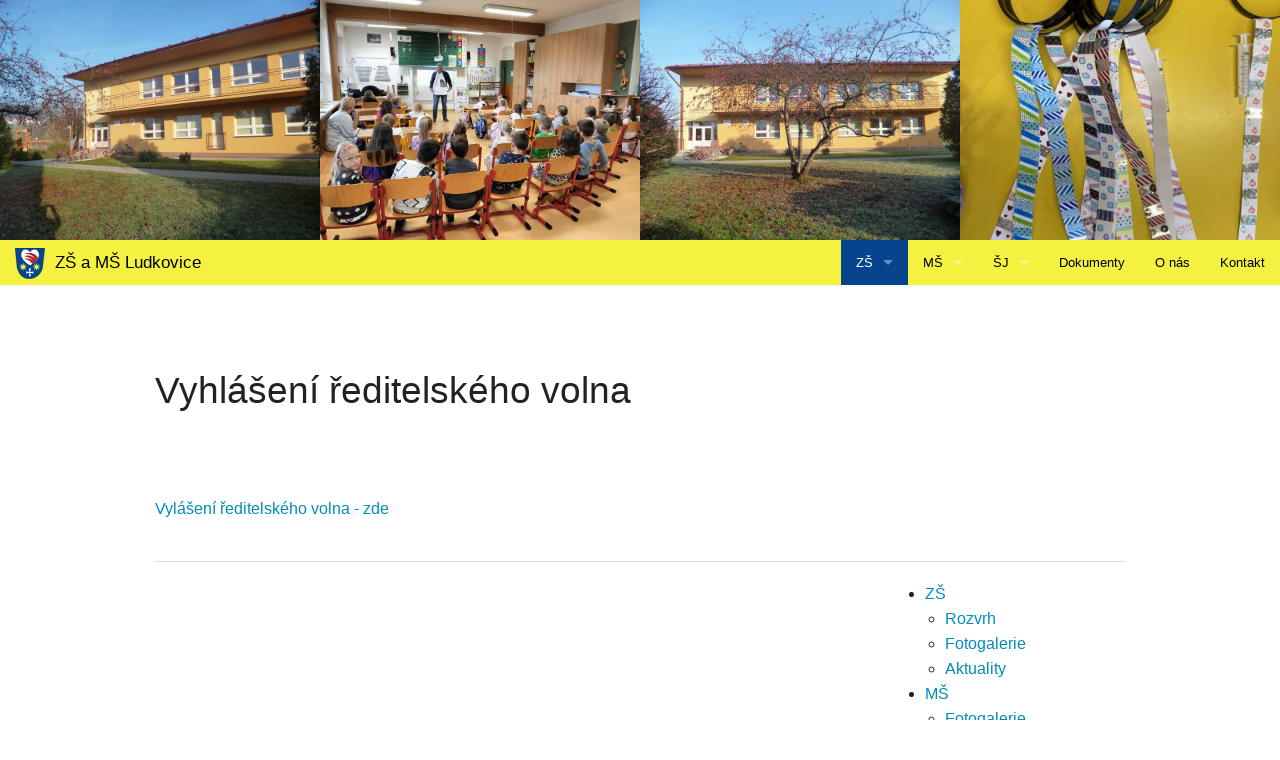

--- FILE ---
content_type: text/html;charset=UTF-8
request_url: https://zsamsludkovice.cz/zs/aktuality/vyhlaseni-reditelskeho-volna-zs
body_size: 13046
content:
<!DOCTYPE html>
<!--[if lt IE 8 ]>
<html class="no-js ie ie7" lang="en"> <![endif]-->
<!--[if IE 8 ]>
<html class="no-js ie ie8" lang="en"> <![endif]-->
<!--[if IE 9 ]>
<html class="no-js ie ie9" lang="en"> <![endif]-->
<!--[if (gte IE 8)|!(IE)]><!-->
<html class="no-js" lang="en"> <!--<![endif]-->
<head>
            <meta charset="utf-8"/>
        <title>Vyhlášení ředitelského volna ZŠ | ZŠ MŠ Ludkovice</title>
            <meta name="generator" content="GravCMS" />
    <meta name="description" content="Základní a Mateřská škola Ludovice" />
        <meta name="viewport" content="width=device-width, initial-scale=1, maximum-scale=1">
        <link rel="icon" type="image/png" href="/user/themes/Ludkovice/images/favicon.png"/>

                                    <link href="/user/plugins/markdown-notices/assets/notices.css" type="text/css" rel="stylesheet">
<link href="/user/plugins/form/assets/form-styles.css" type="text/css" rel="stylesheet">
<link href="/user/plugins/featherlight/css/featherlight.min.css" type="text/css" rel="stylesheet">
<link href="/user/plugins/login/css/login.css" type="text/css" rel="stylesheet">
<link href="/user/themes/Ludkovice/css/main.css" type="text/css" rel="stylesheet">

        <script type="application/javascript" src="https://cdnjs.cloudflare.com/ajax/libs/modernizr/2.8.3/modernizr.min.js"></script>
</head>
<body>
      
  
<header id="header">
    <div class="header-slider">
        <img src="/user/themes/Ludkovice/images/skola/P1020829.JPG" />
                                        <a href="/zs/fotogalerie/beseda-se-spisovatelem-10-rijna-2025">
              <img alt="" src="/images/7/d/b/a/8/7dba8487230a8c0670c6226cb9eaee0c4d53c989-6dae99ca-ad92-46ca-a9e0-97db9c25ef9e.jpg" />
            </a>
                          <img src="/user/themes/Ludkovice/images/skola/P1020828.JPG" />
                                        <a href="/ms/fotogalerie/poznavame-lidske-telo-16-cervna-2023">
              <img alt="" src="/images/a/2/d/3/0/a2d3034c950ffb53fd366b3c61ccc6ee5398b2bb-35401948767415536759012897316430756449616816n.jpg" />
            </a>
                          <img src="/user/themes/Ludkovice/images/skola/P1020827.JPG" />
                                        <a href="/zs/fotogalerie/beseda-se-spisovatelem-10-rijna-2025">
              <img alt="" src="/images/1/a/b/f/2/1abf26eaf498965835bcc7660ce75c7b86b9583f-afebd8a1-9c96-46c3-a337-c477e8dcb36c.jpg" />
            </a>
                          <img src="/user/themes/Ludkovice/images/skola/P1020826.JPG" />
                                        <a href="/ms/fotogalerie/poznavame-lidske-telo-16-cervna-2023">
              <img alt="" src="/images/0/a/2/5/f/0a25f147a6e416c4ecae1a27442bfaeb91380583-35403654667415858125647428049169237927916423n.jpg" />
            </a>
                          <img src="/user/themes/Ludkovice/images/skola/P1020825.JPG" />
                                        <a href="/zs/fotogalerie/beseda-se-spisovatelem-10-rijna-2025">
              <img alt="" src="/images/1/a/b/f/2/1abf26eaf498965835bcc7660ce75c7b86b9583f-afebd8a1-9c96-46c3-a337-c477e8dcb36c.jpg" />
            </a>
                          <img src="/user/themes/Ludkovice/images/skola/P1020824.JPG" />
                                        <a href="/ms/fotogalerie/poznavame-lidske-telo-16-cervna-2023">
              <img alt="" src="/images/8/6/e/3/f/86e3fd9e39320eb90beb4669a397c7b5da2b4e3c-35424385967415831658983404762326378873015153n.jpg" />
            </a>
                      </div>
    <nav class="top-bar" data-topbar>
    <ul class="title-area">

        <li class="name">
            <h1>
                <a href="/">
                    <img src="/user/themes/Ludkovice/images/logo_ludkovice.svg" width="30">&nbsp;&nbsp;ZŠ a MŠ Ludkovice
                </a>
            </h1>
        </li>
        <li class="toggle-topbar menu-icon"><a href="#"><span>menu</span></a></li>
    </ul>
    <section class="top-bar-section">

        <ul class="right">
                                                                                                                    <li class="has-dropdown active">
                      <a href="#">ZŠ</a>
                      <ul class="dropdown">
                                                                        <li class="">
                            <a href="/zs/rozvrh">
                                Rozvrh
                            </a>
                        </li>
                                                                        <li class="">
                            <a href="/zs/fotogalerie">
                                Fotogalerie
                            </a>
                        </li>
                                                                        <li class="active">
                            <a href="/zs/aktuality">
                                Aktuality
                            </a>
                        </li>
                                              </ul>
                    </li>
                                                                                                                            <li class="has-dropdown ">
                      <a href="#">MŠ</a>
                      <ul class="dropdown">
                                                                        <li class="">
                            <a href="/ms/fotogalerie">
                                Fotogalerie
                            </a>
                        </li>
                                                                        <li class="">
                            <a href="/ms/aktuality">
                                Aktuality
                            </a>
                        </li>
                                              </ul>
                    </li>
                                                                                                                            <li class="has-dropdown ">
                      <a href="#">ŠJ</a>
                      <ul class="dropdown">
                                                                        <li class="">
                            <a href="/skolni-jidelna/jidelni-listek">
                                Jídelní lístek
                            </a>
                        </li>
                                                                        <li class="">
                            <a href="/skolni-jidelna/prodej-stravenek">
                                Prodej stravenek, stravné
                            </a>
                        </li>
                                              </ul>
                    </li>
                                                                                                                            <li class="">
                        <a href="/dokumenty">
                            Dokumenty
                        </a>
                    </li>
                                                                                                                            <li class="">
                        <a href="/o-nas">
                            O nás
                        </a>
                    </li>
                                                                                                                            <li class="">
                        <a href="/kontakt">
                            Kontakt
                        </a>
                    </li>
                                                        </ul>
    </section>
</nav>
    </header>

        <section id="styles">
        <div class="row">
            <div class="large-12 columns">
            <h2>Vyhlášení ředitelského volna</h2>
<p><a href="/zs/aktuality/vyhlaseni-reditelskeho-volna-zs/reditelskévolno.pdf">Vylášení ředitelského volna - zde</a></p>
            </div>
        </div>
    </section>

    <footer class="row">
    <div class="large-12 columns">
        <hr>
        <div class="row">
            <div class="large-6 large-offset-6 small-12 columns">
                <ul class="inline-list right">
                                                                                                                                        <li class="has-dropdown ">
                          <a href="#">ZŠ</a>
                          <ul class="dropdown">
                                                                                    <li class="">
                                <a href="/zs/rozvrh">
                                    Rozvrh
                                </a>
                            </li>
                                                                                    <li class="">
                                <a href="/zs/fotogalerie">
                                    Fotogalerie
                                </a>
                            </li>
                                                                                    <li class="active">
                                <a href="/zs/aktuality">
                                    Aktuality
                                </a>
                            </li>
                                                      </ul>
                        </li>
                                                                                                                                            <li class="has-dropdown ">
                          <a href="#">MŠ</a>
                          <ul class="dropdown">
                                                                                    <li class="">
                                <a href="/ms/fotogalerie">
                                    Fotogalerie
                                </a>
                            </li>
                                                                                    <li class="">
                                <a href="/ms/aktuality">
                                    Aktuality
                                </a>
                            </li>
                                                      </ul>
                        </li>
                                                                                                                                            <li class="has-dropdown ">
                          <a href="#">ŠJ</a>
                          <ul class="dropdown">
                                                                                    <li class="">
                                <a href="/skolni-jidelna/jidelni-listek">
                                    Jídelní lístek
                                </a>
                            </li>
                                                                                    <li class="">
                                <a href="/skolni-jidelna/prodej-stravenek">
                                    Prodej stravenek, stravné
                                </a>
                            </li>
                                                      </ul>
                        </li>
                                                                                                                                                                            <li class="">
                                <a href="/dokumenty">
                                    Dokumenty
                                </a>
                            </li>
                                                                                                                                                                                <li class="">
                                <a href="/o-nas">
                                    O nás
                                </a>
                            </li>
                                                                                                                                                                                <li class="">
                                <a href="/kontakt">
                                    Kontakt
                                </a>
                            </li>
                                                                                                            </ul>
            </div>
        </div>
        <div class="row">
          <div class="large-12 text-center columns">
              <p>&copy; Copyright ZŠ a MŠ Ludkovice.</p>
          </div>
        </div>
    </div>
</footer>

        <script src="/system/assets/jquery/jquery-2.1.4.min.js"></script>
<script src="/user/plugins/featherlight/js/featherlight.min.js"></script>
<script src="/user/themes/Ludkovice/js/vendor.js"></script>
<script src="/user/themes/Ludkovice/js/main.bundle.js"></script>
<script>
$(document).ready(function(){
    $('a[rel="lightbox"]').featherlight({
        openSpeed: 250,
        closeSpeed: 250,
        closeOnClick: 'background',
        closeOnEsc: '1',
        root: 'body'
    });
});
</script>

</body>
</html>


--- FILE ---
content_type: application/javascript
request_url: https://zsamsludkovice.cz/user/themes/Ludkovice/js/main.bundle.js
body_size: 409
content:
!function e(o,r,i){function n(s,u){if(!r[s]){if(!o[s]){var l="function"==typeof require&&require;if(!u&&l)return l(s,!0);if(t)return t(s,!0);var c=new Error("Cannot find module '"+s+"'");throw c.code="MODULE_NOT_FOUND",c}var d=r[s]={exports:{}};o[s][0].call(d.exports,function(e){var r=o[s][1][e];return n(r?r:e)},d,d.exports,e,o,r,i)}return r[s].exports}for(var t="function"==typeof require&&require,s=0;s<i.length;s++)n(i[s]);return n}({1:[function(e,o,r){"use strict";$(document).foundation(),$(document).ready(function(){$(".header-slider").slick({dots:!1,infinite:!0,arrows:!1,speed:300,autoplay:!0,accessibility:!1,slidesToShow:4,slidesToScroll:4,responsive:[{breakpoint:1024,settings:{slidesToShow:3,slidesToScroll:3,infinite:!0,dots:!0}},{breakpoint:600,settings:{slidesToShow:2,slidesToScroll:2}},{breakpoint:480,settings:{slidesToShow:1,slidesToScroll:1}}]}),$("img").bind("contextmenu",function(e){return!1})})},{}]},{},[1]);

--- FILE ---
content_type: image/svg+xml
request_url: https://zsamsludkovice.cz/user/themes/Ludkovice/images/logo_ludkovice.svg
body_size: 6957
content:
<?xml version="1.0" encoding="UTF-8" standalone="no"?>
<!-- Created with Inkscape (http://www.inkscape.org/) -->

<svg
   xmlns:dc="http://purl.org/dc/elements/1.1/"
   xmlns:cc="http://creativecommons.org/ns#"
   xmlns:rdf="http://www.w3.org/1999/02/22-rdf-syntax-ns#"
   xmlns:svg="http://www.w3.org/2000/svg"
   xmlns="http://www.w3.org/2000/svg"
   xmlns:sodipodi="http://sodipodi.sourceforge.net/DTD/sodipodi-0.dtd"
   xmlns:inkscape="http://www.inkscape.org/namespaces/inkscape"
   width="1578"
   height="1582"
   id="svg2"
   inkscape:label="Pozadí"
   version="1.1"
   inkscape:version="0.48.1 "
   sodipodi:docname="Nový dokument 5">
  <defs
     id="defs3812" />
  <sodipodi:namedview
     id="base"
     pagecolor="#ffffff"
     bordercolor="#666666"
     borderopacity="1.0"
     inkscape:pageopacity="0.0"
     inkscape:pageshadow="2"
     inkscape:zoom="0.35"
     inkscape:cx="788.40624"
     inkscape:cy="865.56604"
     inkscape:document-units="px"
     inkscape:current-layer="layer5"
     showgrid="false"
     fit-margin-top="0"
     fit-margin-left="0"
     fit-margin-right="0"
     fit-margin-bottom="0"
     inkscape:window-width="1280"
     inkscape:window-height="1002"
     inkscape:window-x="1272"
     inkscape:window-y="18"
     inkscape:window-maximized="1" />
  <metadata
     id="metadata3815">
    <rdf:RDF>
      <cc:Work
         rdf:about="">
        <dc:format>image/svg+xml</dc:format>
        <dc:type
           rdf:resource="http://purl.org/dc/dcmitype/StillImage" />
        <dc:title></dc:title>
      </cc:Work>
    </rdf:RDF>
  </metadata>
  <g
     inkscape:groupmode="layer"
     id="layer5"
     inkscape:label="Stit"
     style="display:inline">
    <path
       style="fill:#06448e;fill-opacity:1;stroke:#000000;stroke-width:8;stroke-linecap:butt;stroke-linejoin:miter;stroke-miterlimit:4;stroke-opacity:1;stroke-dasharray:none"
       d="M 0,2 1574.2857,4.8571429 1457.1429,982 C 1348.231,1668.5777 297.07005,1879.8797 102.85714,981.30674 z"
       id="path4394"
       inkscape:connector-curvature="0"
       sodipodi:nodetypes="ccccc" />
  </g>
  <g
     inkscape:groupmode="layer"
     id="layer4"
     inkscape:label="obr"
     style="display:inline">
    <path
       sodipodi:type="star"
       style="fill:#f4f141;fill-opacity:1;stroke:#000000;stroke-opacity:1;display:inline"
       id="path3764"
       sodipodi:sides="8"
       sodipodi:cx="611.42859"
       sodipodi:cy="865"
       sodipodi:r1="231.71619"
       sodipodi:r2="88.400078"
       sodipodi:arg1="0.0050370603"
       sodipodi:arg2="0.43045295"
       inkscape:flatsided="false"
       inkscape:rounded="0"
       inkscape:randomized="0"
       d="M 843.14184,866.16716 691.76453,901.8878 774.44929,1029.6713 642.15106,947.88971 610.26143,1096.7132 574.54079,945.33594 446.75727,1028.0207 528.53888,895.72247 379.71534,863.83284 531.09265,828.1122 448.40789,700.32868 580.70611,782.11029 612.59575,633.28675 648.31639,784.66406 776.09991,701.9793 694.31829,834.27753 z"
       transform="matrix(0.9649827,0,0,0.92403801,-162.62268,167.82877)" />
    <path
       sodipodi:type="star"
       style="fill:#f4f141;fill-opacity:1;stroke:#000000;stroke-opacity:1;display:inline"
       id="path3764-0"
       sodipodi:sides="8"
       sodipodi:cx="611.42859"
       sodipodi:cy="865"
       sodipodi:r1="231.71619"
       sodipodi:r2="88.400078"
       sodipodi:arg1="0.0050370603"
       sodipodi:arg2="0.43045295"
       inkscape:flatsided="false"
       inkscape:rounded="0"
       inkscape:randomized="0"
       d="M 843.14184,866.16716 691.76453,901.8878 774.44929,1029.6713 642.15106,947.88971 610.26143,1096.7132 574.54079,945.33594 446.75727,1028.0207 528.53888,895.72247 379.71534,863.83284 531.09265,828.1122 448.40789,700.32868 580.70611,782.11029 612.59575,633.28675 648.31639,784.66406 776.09991,701.9793 694.31829,834.27753 z"
       transform="matrix(0.9649827,0,0,0.92403801,542.52719,169.14622)" />
    <g
       transform="translate(-350.80847,2.8359057)"
       style="display:inline"
       id="g4338">
      <path
         sodipodi:nodetypes="ccccc"
         inkscape:connector-curvature="0"
         id="path3784"
         d="m 1070.7617,1049.8222 120.2082,2.0203 c -50.4855,127.5443 -47.1479,257.998 2.0203,390.929 l -117.1777,1.0102 c 42.9535,-133.7326 51.4448,-265.6025 -5.0508,-393.9595 z"
         style="fill:#fcfffe;fill-opacity:1;stroke:none" />
      <path
         sodipodi:nodetypes="ccccc"
         inkscape:connector-curvature="0"
         id="path3786"
         d="m 937.42156,1186.1928 c 120.76854,44.0107 252.45894,57.639 388.90874,2.0203 l 3.0304,119.198 c -134.7857,-52.2201 -264.2037,-41.8179 -390.92899,0 z"
         style="fill:#fcfffe;fill-opacity:1;stroke:none" />
    </g>
    <g
       transform="matrix(1.0611689,0,0,1.0528348,-403.76586,-52.085971)"
       style="display:inline"
       id="g4342">
      <path
         inkscape:connector-curvature="0"
         id="path3788"
         d="m 1125,259.28571 c 60.9661,-85.01802 122.8832,-125.83398 180.1691,-135.92506 188.1382,-33.141106 305.0938,182.76811 246.9862,335.12021 -8.7762,23.01011 -15.7966,48.22573 -27.732,73.0411 -61.6526,128.18507 -194.8307,265.22323 -395.0728,354.65553 C 1019.1231,853.57866 861.91394,725.60258 768.88049,593.77373 747.32469,563.22905 731.32961,531.44223 715.93148,502.65763 627.02745,336.46421 757.59261,32.448762 983.11014,140.05211 1026.2383,160.63024 1075.5982,194.56212 1125,259.28571 z"
         style="fill:#fcfffe;fill-opacity:1;stroke:#000000;stroke-width:1px;stroke-linecap:butt;stroke-linejoin:miter;stroke-opacity:1" />
      <path
         sodipodi:nodetypes="csc"
         inkscape:connector-curvature="0"
         id="path3790"
         d="M 1058.5714,245 C 876.21388,65.382872 751.87432,232.97837 739.85824,325.58963 700.33779,630.18467 1090.1532,818.70784 1128.5714,843.57143"
         style="fill:none;stroke:#000000;stroke-width:1px;stroke-linecap:butt;stroke-linejoin:miter;stroke-opacity:1" />
      <path
         sodipodi:nodetypes="cssc"
         inkscape:connector-curvature="0"
         id="path3792"
         d="m 1191.4286,245 c 53.3237,-52.11662 97.166,-78.58853 134.0119,-77.73075 114.2294,2.65925 160.769,69.66254 179.831,131.68923 13.7905,44.87328 11.5801,95.49132 0.4428,147.47009"
         style="fill:none;stroke:#000000;stroke-width:1px;stroke-linecap:butt;stroke-linejoin:miter;stroke-opacity:1" />
      <path
         sodipodi:nodetypes="cccccccc"
         inkscape:connector-curvature="0"
         id="path3794"
         d="m 1234.19,831.05284 c -70.4469,-113.07628 -165.5868,-219.5039 -408.47571,-250.33855 260.09041,-71.46316 392.05581,22.14988 490.00001,130 C 1222.4547,560.9293 1045.1495,483.76282 824.28572,447.85714 1117.5033,350.43674 1285.0975,483.48869 1390.3466,588.69398 1339.0239,513.61167 1219.1178,332.76153 832.19362,319.70414 1204.305,228.35421 1419.6867,337.67053 1519.2857,540.71428 1454.8828,666.4176 1347.9825,763.58502 1234.19,831.05284 z"
         style="fill:#b3222a;fill-opacity:1;stroke:none" />
    </g>
  </g>
</svg>
